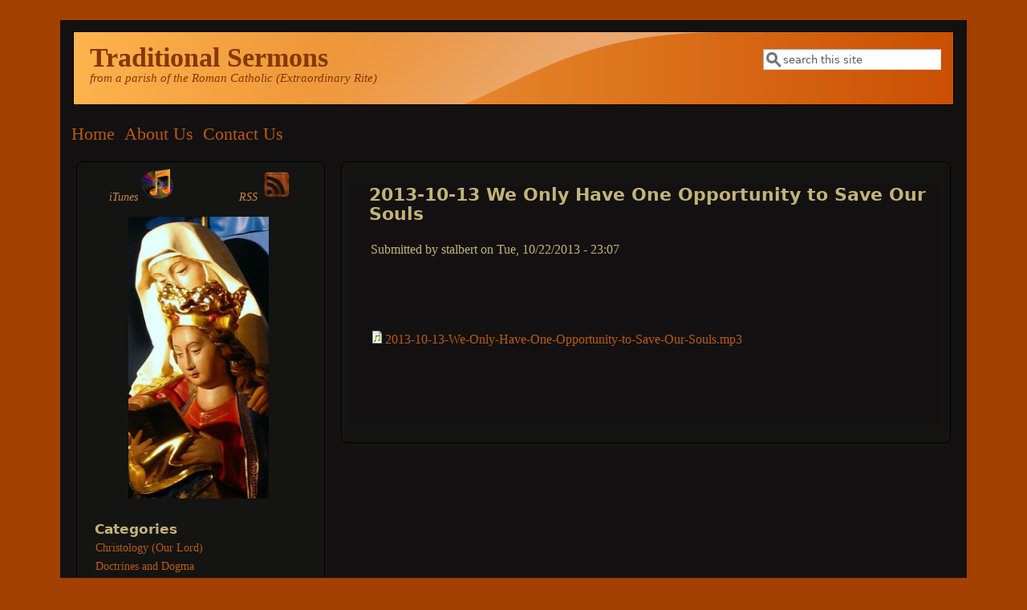

--- FILE ---
content_type: text/html; charset=utf-8
request_url: https://traditionalsermons.com/content/2013-10-13-we-only-have-one-opportunity-save-our-souls
body_size: 3319
content:
<!DOCTYPE html PUBLIC "-//W3C//DTD XHTML 1.0 Strict//EN"
  "http://www.w3.org/TR/xhtml1/DTD/xhtml1-strict.dtd">
  <html xmlns="http://www.w3.org/1999/xhtml" lang="en" xml:lang="en">
    <head>
<meta http-equiv="Content-Type" content="text/html; charset=utf-8" />
      <meta http-equiv="Content-Type" content="text/html; charset=utf-8" />
<link rel="shortcut icon" href="/sites/default/files/sky_favicon.ico" type="image/x-icon" />
      <title>2013-10-13 We Only Have One Opportunity to Save Our Souls | Traditional Sermons</title>
      <link type="text/css" rel="stylesheet" media="all" href="/sites/default/files/css/css_1378f65a011891cb9059fcf9bfc57682.css" />
      
<!--[if lt IE 7.0]><link rel="stylesheet" href="/sites/all/themes/sky/css/ie-6.css" type="text/css" media="all" charset="utf-8" /><![endif]-->
<!--[if IE 7.0]><link rel="stylesheet" href="/sites/all/themes/sky/css/ie-7.css" type="text/css" media="all" charset="utf-8" /><![endif]-->

<link type="text/css" rel="stylesheet" media="all" href="/sites/default/files/ncustom.css" />
      <script type="text/javascript" src="/sites/default/files/js/js_0b1e5e32f71eaeb24c5ce78134c0cd1e.js"></script>
<script type="text/javascript">
<!--//--><![CDATA[//><!--
jQuery.extend(Drupal.settings, { "basePath": "/" });
//--><!]]>
</script>
<style>
.tagadelic {
padding-left:13px;
font-size:12pt;
}
.tagadelic:after { 
content:"\A"; white-space:pre;
}
</style>
    </head>
    <body>
  
  <div style="background-color:#131111">


  <!-- %%header and menu section -->
  <table width="100%" border="0" style="background-color:#A34000" cellspacing="0" cellpadding="0"><tr>
	<td style="background-color:#131111" valign="top">
	<div style="border: 10px solid #131111">
      		<div id="header" style="height: 90px;border-width: 1px;">
			<div id="header-watermark" style="background-image: url(/sites/all/themes/sky/images/pat-1.png);">
    			<div class="section clearfix">

      
              		<div id="name-and-slogan" style="padding-left: 20px; padding-top: 15px;">
                                    <div id="site-name"><strong>
                			<a href="/" title="Home" rel="home" style="color:#853800"><span>Traditional Sermons</span></a>
              				</strong></div>
                      
                      			<div id="site-slogan" style="color:#853800">from a parish of the Roman Catholic (Extraordinary Rite)</div>
                  	</div> <!-- /#name-and-slogan -->
      
              		<div id="header-searchbox" style="float: right;overflow: hidden;padding-right: 15px; padding-top: 20px;">
      			<form action="/" method="post" id="search-block-form" accept-charset="UTF-8"><div><div class="container-inline">
    			<div class="form-item form-type-textfield form-item-search-block-form">
 			<input onblur="if (this.value == '') { this.value = 'search this site'; }" onfocus="if (this.value == 'search this site') { this.value = ''; }" type="text" id="edit-search-block-form--2" name="search_block_form" value="search this site" size="24" maxlength="128" class="form-text">
			</div>
			<div class="form-actions form-wrapper" id="edit-actions"></div><input type="hidden" name="form_build_id" value="form-apRN7PFrBKzOwHJra1Pe5uv_cUJaj-Jnv7QfM473b_Q">
			<input type="hidden" name="form_id" value="search_block_form">
			</div>
			</div></form>        </div>
      
      			<div class="clearfix cfie"></div>
      
    			</div> <!-- /.section -->
    			</div>
		</div>
    	</div>
    	      	<div id="navigation"><del class="wrap-left"><ul><li class="leaf first"><a href="/" title="">Home</a></li>
<li class="leaf"><a href="/mission" title="Mission of traditionalsermons.com">About Us</a></li>
<li class="leaf last"><a href="/contact_us" title="Contact Us">Contact Us</a></li>
</ul></del></div>
    		</td>
  </tr></table>



  <!-- %%content section -->
  <table width="100%" border="0" style="background-color:#131111;border-bottom:20px solid #131111;" cellspacing="0" cellpadding="0"><tr>
	<!-- %%left column section -->
      	        <td width="310" style="background-color:#131111;padding:0 20px 20px 20px" valign="top">
			
        	<div class="rounded-region">
			<table style="">
			<tr>
			<td>
				<div align="right"><text style="font-family:verdana;color:#CD853F;"><i>iTunes</i></text><a href="itpc://feeds.feedburner.com/TraditionalSermons" title="Add Traditional Sermons to iTunes" target="_blank">
<img src="/sites/default/files/images/itunes_icon.png" alt="iTunes logo" class="imgp_img" width="40" height="40"></a></div>
			</td>
			<td>
				<td><img src="/sites/default/files/images/transparent_spacer.gif" alt="spacer" class="imgp_img" width="20" height="20"></td>
			</td>
			<td>
				<td><div align="left"><text style="font-family:verdana;color:#CD853F;"><i>RSS</i></text><a href="/rss.xml" target="_blank">
<img src="/sites/default/files/images/RSS.png" alt="RSS icon" class="imgp_img" width="40" height="40"></a></div></td>
			</td>
			</tr>
			</table>

		<div style="width: 288px;">

		<div id="block-block-2" style="padding:5px 10px 10px 5px;margin:0 0 10px 0">
		<div class="content">
    			<div class="imgp_title"></div><div align="center"><img src="/sites/default/files/images/saints.jpg" alt="Saints" class="imgp_img" width="175" height="351"></div><div class="imgp_desc"></div>
  		</div>
		</div>

		</div>

          	<div style="margin:0">
            	<div id="block-tagadelic-1" class="block block-tagadelic block-odd region-odd clearfix ">
      <h3 class="title">Categories</h3>
    <div class="content">
    <a href="/taxonomy/term/6" class="tagadelic level1" rel="tag">Christology (Our Lord)</a> 
<a href="/taxonomy/term/4" class="tagadelic level1" rel="tag">Doctrines and Dogma</a> 
<a href="/taxonomy/term/11" class="tagadelic level1" rel="tag">End Times</a> 
<a href="/taxonomy/term/2" class="tagadelic level1" rel="tag">Grace and Holiness</a> 
<a href="/taxonomy/term/7" class="tagadelic level1" rel="tag">Mariology (Our Lady)</a> 
<a href="/taxonomy/term/12" class="tagadelic level1" rel="tag">Marriage and Family</a> 
<a href="/taxonomy/term/3" class="tagadelic level1" rel="tag">Prayer</a> 
<a href="/taxonomy/term/1" class="tagadelic level1" rel="tag">Sacraments</a> 
<a href="/taxonomy/term/5" class="tagadelic level1" rel="tag">Saints</a> 
<a href="/taxonomy/term/10" class="tagadelic level1" rel="tag">Special Feast Days</a> 
<a href="/taxonomy/term/8" class="tagadelic level1" rel="tag">Ten Commandments</a> 
<a href="/category/sermon-tags/mass" class="tagadelic level1" rel="tag">The Mass</a> 
<div class='more-link'><a href="/tagadelic/chunk/1">more tags</a></div>  </div>
</div>
<!-- /block.tpl.php -->          	</div>
        	</div>
        </td>
      	

	<!-- %%middle column section -->
	<td valign="top" class="rounded-region" style="padding:28px 12px 22px 12px;margin:0 20px 0 0;">
  	<div id="page-wrapper">

    	<div id="container" class="layout-region" style="padding:0px 10px 10px 10px;margin:0px 0px 0px 0px;">
      	<div id="main" style="padding:0px;margin:0px">
        <div class="main-inner" style="padding:0px;margin:0px">
          
                                                    <h1 class="title">2013-10-13 We Only Have One Opportunity to Save Our Souls</h1>
                                        <div id="content" class="clearfix">
            <div id="node-204" class="node clearfix node-sermon node-full published promoted not-sticky without-photo ">
    <div class="meta">
                                      <p>Submitted by stalbert on Tue, 10/22/2013 - 23:07</p>
                    <div class="terms">
          <span class="icon">&nbsp;</span>
          <ul><li class="taxonomy_term_2 first last"><a href="/taxonomy/term/2" rel="tag" title="">Grace and Holiness</a></li>
</ul>        </div>
          </div>
  <div class="content clearfix">
    <div class="field field-type-filefield field-field-sermon-audio">
<br />
<embed type="application/x-shockwave-flash" wmode="transparent" src="http://www.google.com/reader/ui/3523697345-audio-player.swf?audioUrl=/sites/default/files/2013-10-13-We-Only-Have-One-Opportunity-to-Save-Our-Souls.mp3&autoPlay=true" height="27" width="320"></embed>
<br />
  <div class="field-items">
      <div class="field-item"><div class="filefield-file"><img class="filefield-icon field-icon-audio-mpeg"  alt="audio/mpeg icon" src="https://traditionalsermons.com/sites/all/modules/filefield/icons/audio-x-generic.png" /><a href="https://traditionalsermons.com/sites/default/files/2013-10-13-We-Only-Have-One-Opportunity-to-Save-Our-Souls.mp3" type="audio/mpeg; length=12760297">2013-10-13-We-Only-Have-One-Opportunity-to-Save-Our-Souls.mp3</a></div></div>
  </div>
</div>
  </div>
  </div>          </div>
          <!-- END CONTENT -->
                                <div id="content-bottom"><div id="block-search-0" class="block block-search block-odd region-odd clearfix ">
      <h3 class="title">Search</h3>
    <div class="content">
    <form action="/content/2013-10-13-we-only-have-one-opportunity-save-our-souls"  accept-charset="UTF-8" method="post" id="search-block-form">
<div><div class="container-inline">
  <div class="form-item form-item-textfield" id="edit-search-block-form-1-wrapper">
 <input type="text" maxlength="128" name="search_block_form" id="edit-search-block-form-1" size="15" value="" onblur="if (this.value == &#039;&#039;) {this.value = &#039;&#039;;} this.style.color = &#039;#888888&#039;;" onfocus="if (this.value == &#039;&#039;) {this.value = &#039;&#039;;} this.style.color = &#039;#000000&#039;;" class="form-text" />
</div>
<input type="hidden" name="form_build_id" id="form-67438af78d15fb1a4fa9077524c4377b" value="form-67438af78d15fb1a4fa9077524c4377b"  />
<input type="hidden" name="form_id" id="edit-search-block-form" value="search_block_form"  />
</div>

</div></form>
  </div>
</div>
<!-- /block.tpl.php --></div>
                  </div>
        <!-- END MAIN INNER -->
      	</div>
      	<!-- END MAIN -->
    	</div>
    	<!-- END CONTAINER -->
    	<div class="push">&nbsp;</div>
  	</div>
  	<!-- END WRAPPER -->
  	</td>

	<!-- %%right column section -->
	


      	
</tr></table>


</div>


  <div id="footer" class="layout-region">
    <div id="footer-inner">
                </div>
  </div>
    </body>
</html>


--- FILE ---
content_type: text/css
request_url: https://traditionalsermons.com/sites/default/files/css/css_1378f65a011891cb9059fcf9bfc57682.css
body_size: 7358
content:

.node-unpublished{background-color:#fff4f4;}.preview .node{background-color:#ffffea;}#node-admin-filter ul{list-style-type:none;padding:0;margin:0;width:100%;}#node-admin-buttons{float:left;margin-left:0.5em;clear:right;}td.revision-current{background:#ffc;}.node-form .form-text{display:block;width:95%;}.node-form .container-inline .form-text{display:inline;width:auto;}.node-form .standard{clear:both;}.node-form textarea{display:block;width:95%;}.node-form .attachments fieldset{float:none;display:block;}.terms-inline{display:inline;}


fieldset{margin-bottom:1em;padding:.5em;}form{margin:0;padding:0;}hr{height:1px;border:1px solid gray;}img{border:0;}table{border-collapse:collapse;}th{text-align:left;padding-right:1em;border-bottom:3px solid #ccc;}.clear-block:after{content:".";display:block;height:0;clear:both;visibility:hidden;}.clear-block{display:inline-block;}/*_\*/
* html .clear-block{height:1%;}.clear-block{display:block;}/* End hide from IE-mac */



body.drag{cursor:move;}th.active img{display:inline;}tr.even,tr.odd{background-color:#eee;border-bottom:1px solid #ccc;padding:0.1em 0.6em;}tr.drag{background-color:#fffff0;}tr.drag-previous{background-color:#ffd;}td.active{background-color:#ddd;}td.checkbox,th.checkbox{text-align:center;}tbody{border-top:1px solid #ccc;}tbody th{border-bottom:1px solid #ccc;}thead th{text-align:left;padding-right:1em;border-bottom:3px solid #ccc;}.breadcrumb{padding-bottom:.5em}div.indentation{width:20px;height:1.7em;margin:-0.4em 0.2em -0.4em -0.4em;padding:0.42em 0 0.42em 0.6em;float:left;}div.tree-child{background:url(/misc/tree.png) no-repeat 11px center;}div.tree-child-last{background:url(/misc/tree-bottom.png) no-repeat 11px center;}div.tree-child-horizontal{background:url(/misc/tree.png) no-repeat -11px center;}.error{color:#e55;}div.error{border:1px solid #d77;}div.error,tr.error{background:#fcc;color:#200;padding:2px;}.warning{color:#e09010;}div.warning{border:1px solid #f0c020;}div.warning,tr.warning{background:#ffd;color:#220;padding:2px;}.ok{color:#008000;}div.ok{border:1px solid #00aa00;}div.ok,tr.ok{background:#dfd;color:#020;padding:2px;}.item-list .icon{color:#555;float:right;padding-left:0.25em;clear:right;}.item-list .title{font-weight:bold;}.item-list ul{margin:0 0 0.75em 0;padding:0;}.item-list ul li{margin:0 0 0.25em 1.5em;padding:0;list-style:disc;}ol.task-list li.active{font-weight:bold;}.form-item{margin-top:1em;margin-bottom:1em;}tr.odd .form-item,tr.even .form-item{margin-top:0;margin-bottom:0;white-space:nowrap;}tr.merge-down,tr.merge-down td,tr.merge-down th{border-bottom-width:0 !important;}tr.merge-up,tr.merge-up td,tr.merge-up th{border-top-width:0 !important;}.form-item input.error,.form-item textarea.error,.form-item select.error{border:2px solid red;}.form-item .description{font-size:0.85em;}.form-item label{display:block;font-weight:bold;}.form-item label.option{display:inline;font-weight:normal;}.form-checkboxes,.form-radios{margin:1em 0;}.form-checkboxes .form-item,.form-radios .form-item{margin-top:0.4em;margin-bottom:0.4em;}.marker,.form-required{color:#f00;}.more-link{text-align:right;}.more-help-link{font-size:0.85em;text-align:right;}.nowrap{white-space:nowrap;}.item-list .pager{clear:both;text-align:center;}.item-list .pager li{background-image:none;display:inline;list-style-type:none;padding:0.5em;}.pager-current{font-weight:bold;}.tips{margin-top:0;margin-bottom:0;padding-top:0;padding-bottom:0;font-size:0.9em;}dl.multiselect dd.b,dl.multiselect dd.b .form-item,dl.multiselect dd.b select{font-family:inherit;font-size:inherit;width:14em;}dl.multiselect dd.a,dl.multiselect dd.a .form-item{width:10em;}dl.multiselect dt,dl.multiselect dd{float:left;line-height:1.75em;padding:0;margin:0 1em 0 0;}dl.multiselect .form-item{height:1.75em;margin:0;}.container-inline div,.container-inline label{display:inline;}ul.primary{border-collapse:collapse;padding:0 0 0 1em;white-space:nowrap;list-style:none;margin:5px;height:auto;line-height:normal;border-bottom:1px solid #bbb;}ul.primary li{display:inline;}ul.primary li a{background-color:#ddd;border-color:#bbb;border-width:1px;border-style:solid solid none solid;height:auto;margin-right:0.5em;padding:0 1em;text-decoration:none;}ul.primary li.active a{background-color:#fff;border:1px solid #bbb;border-bottom:#fff 1px solid;}ul.primary li a:hover{background-color:#eee;border-color:#ccc;border-bottom-color:#eee;}ul.secondary{border-bottom:1px solid #bbb;padding:0.5em 1em;margin:5px;}ul.secondary li{display:inline;padding:0 1em;border-right:1px solid #ccc;}ul.secondary a{padding:0;text-decoration:none;}ul.secondary a.active{border-bottom:4px solid #999;}#autocomplete{position:absolute;border:1px solid;overflow:hidden;z-index:100;}#autocomplete ul{margin:0;padding:0;list-style:none;}#autocomplete li{background:#fff;color:#000;white-space:pre;cursor:default;}#autocomplete li.selected{background:#0072b9;color:#fff;}html.js input.form-autocomplete{background-image:url(/misc/throbber.gif);background-repeat:no-repeat;background-position:100% 2px;}html.js input.throbbing{background-position:100% -18px;}html.js fieldset.collapsed{border-bottom-width:0;border-left-width:0;border-right-width:0;margin-bottom:0;height:1em;}html.js fieldset.collapsed *{display:none;}html.js fieldset.collapsed legend{display:block;}html.js fieldset.collapsible legend a{padding-left:15px;background:url(/misc/menu-expanded.png) 5px 75% no-repeat;}html.js fieldset.collapsed legend a{background-image:url(/misc/menu-collapsed.png);background-position:5px 50%;}* html.js fieldset.collapsed legend,* html.js fieldset.collapsed legend *,* html.js fieldset.collapsed table *{display:inline;}html.js fieldset.collapsible{position:relative;}html.js fieldset.collapsible legend a{display:block;}html.js fieldset.collapsible .fieldset-wrapper{overflow:auto;}.resizable-textarea{width:95%;}.resizable-textarea .grippie{height:9px;overflow:hidden;background:#eee url(/misc/grippie.png) no-repeat center 2px;border:1px solid #ddd;border-top-width:0;cursor:s-resize;}html.js .resizable-textarea textarea{margin-bottom:0;width:100%;display:block;}.draggable a.tabledrag-handle{cursor:move;float:left;height:1.7em;margin:-0.4em 0 -0.4em -0.5em;padding:0.42em 1.5em 0.42em 0.5em;text-decoration:none;}a.tabledrag-handle:hover{text-decoration:none;}a.tabledrag-handle .handle{margin-top:4px;height:13px;width:13px;background:url(/misc/draggable.png) no-repeat 0 0;}a.tabledrag-handle-hover .handle{background-position:0 -20px;}.joined + .grippie{height:5px;background-position:center 1px;margin-bottom:-2px;}.teaser-checkbox{padding-top:1px;}div.teaser-button-wrapper{float:right;padding-right:5%;margin:0;}.teaser-checkbox div.form-item{float:right;margin:0 5% 0 0;padding:0;}textarea.teaser{display:none;}html.js .no-js{display:none;}.progress{font-weight:bold;}.progress .bar{background:#fff url(/misc/progress.gif);border:1px solid #00375a;height:1.5em;margin:0 0.2em;}.progress .filled{background:#0072b9;height:1em;border-bottom:0.5em solid #004a73;width:0%;}.progress .percentage{float:right;}.progress-disabled{float:left;}.ahah-progress{float:left;}.ahah-progress .throbber{width:15px;height:15px;margin:2px;background:transparent url(/misc/throbber.gif) no-repeat 0px -18px;float:left;}tr .ahah-progress .throbber{margin:0 2px;}.ahah-progress-bar{width:16em;}#first-time strong{display:block;padding:1.5em 0 .5em;}tr.selected td{background:#ffc;}table.sticky-header{margin-top:0;background:#fff;}#clean-url.install{display:none;}html.js .js-hide{display:none;}#system-modules div.incompatible{font-weight:bold;}#system-themes-form div.incompatible{font-weight:bold;}span.password-strength{visibility:hidden;}input.password-field{margin-right:10px;}div.password-description{padding:0 2px;margin:4px 0 0 0;font-size:0.85em;max-width:500px;}div.password-description ul{margin-bottom:0;}.password-parent{margin:0 0 0 0;}input.password-confirm{margin-right:10px;}.confirm-parent{margin:5px 0 0 0;}span.password-confirm{visibility:hidden;}span.password-confirm span{font-weight:normal;}

#permissions td.module{font-weight:bold;}#permissions td.permission{padding-left:1.5em;}#access-rules .access-type,#access-rules .rule-type{margin-right:1em;float:left;}#access-rules .access-type .form-item,#access-rules .rule-type .form-item{margin-top:0;}#access-rules .mask{clear:both;}#user-login-form{text-align:center;}#user-admin-filter ul{list-style-type:none;padding:0;margin:0;width:100%;}#user-admin-buttons{float:left;margin-left:0.5em;clear:right;}#user-admin-settings fieldset .description{font-size:0.85em;padding-bottom:.5em;}.profile{clear:both;margin:1em 0;}.profile .picture{float:right;margin:0 1em 1em 0;}.profile h3{border-bottom:1px solid #ccc;}.profile dl{margin:0 0 1.5em 0;}.profile dt{margin:0 0 0.2em 0;font-weight:bold;}.profile dd{margin:0 0 1em 0;}



.field .field-label,.field .field-label-inline,.field .field-label-inline-first{font-weight:bold;}.field .field-label-inline,.field .field-label-inline-first{display:inline;}.field .field-label-inline{visibility:hidden;}.node-form .content-multiple-table td.content-multiple-drag{width:30px;padding-right:0;}.node-form .content-multiple-table td.content-multiple-drag a.tabledrag-handle{padding-right:.5em;}.node-form .content-add-more .form-submit{margin:0;}.node-form .number{display:inline;width:auto;}.node-form .text{width:auto;}.form-item #autocomplete .reference-autocomplete{white-space:normal;}.form-item #autocomplete .reference-autocomplete label{display:inline;font-weight:normal;}#content-field-overview-form .advanced-help-link,#content-display-overview-form .advanced-help-link{margin:4px 4px 0 0;}#content-field-overview-form .label-group,#content-display-overview-form .label-group,#content-copy-export-form .label-group{font-weight:bold;}table#content-field-overview .label-add-new-field,table#content-field-overview .label-add-existing-field,table#content-field-overview .label-add-new-group{float:left;}table#content-field-overview tr.content-add-new .tabledrag-changed{display:none;}table#content-field-overview tr.content-add-new .description{margin-bottom:0;}table#content-field-overview .content-new{font-weight:bold;padding-bottom:.5em;}.advanced-help-topic h3,.advanced-help-topic h4,.advanced-help-topic h5,.advanced-help-topic h6{margin:1em 0 .5em 0;}.advanced-help-topic dd{margin-bottom:.5em;}.advanced-help-topic span.code{background-color:#EDF1F3;font-family:"Bitstream Vera Sans Mono",Monaco,"Lucida Console",monospace;font-size:0.9em;padding:1px;}.advanced-help-topic .content-border{border:1px solid #AAA}

.container-inline-date{width:auto;clear:both;display:inline-block;vertical-align:top;margin-right:0.5em;}.container-inline-date .form-item{float:none;padding:0;margin:0;}.container-inline-date .form-item .form-item{float:left;}.container-inline-date .form-item,.container-inline-date .form-item input{width:auto;}.container-inline-date .description{clear:both;}.container-inline-date .form-item input,.container-inline-date .form-item select,.container-inline-date .form-item option{margin-right:5px;}.container-inline-date .date-spacer{margin-left:-5px;}.views-right-60 .container-inline-date div{padding:0;margin:0;}.container-inline-date .date-timezone .form-item{float:none;width:auto;clear:both;}#calendar_div,#calendar_div td,#calendar_div th{margin:0;padding:0;}#calendar_div,.calendar_control,.calendar_links,.calendar_header,.calendar{width:185px;border-collapse:separate;margin:0;}.calendar td{padding:0;}span.date-display-single{}span.date-display-start{}span.date-display-end{}span.date-display-separator{}.date-repeat-input{float:left;width:auto;margin-right:5px;}.date-repeat-input select{min-width:7em;}.date-repeat fieldset{clear:both;float:none;}.date-views-filter-wrapper{min-width:250px;}.date-views-filter input{float:left !important;margin-right:2px !important;padding:0 !important;width:12em;min-width:12em;}.date-nav{width:100%;}.date-nav div.date-prev{text-align:left;width:24%;float:left;}.date-nav div.date-next{text-align:right;width:24%;float:right;}.date-nav div.date-heading{text-align:center;width:50%;float:left;}.date-nav div.date-heading h3{margin:0;padding:0;}.date-clear{float:none;clear:both;display:block;}.date-clear-block{float:none;width:auto;clear:both;}.date-clear-block:after{content:" ";display:block;height:0;clear:both;visibility:hidden;}.date-clear-block{display:inline-block;}/*_\*/
 * html .date-clear-block{height:1%;}.date-clear-block{display:block;}/* End hide from IE-mac */

.date-container .date-format-delete{margin-top:1.8em;margin-left:1.5em;float:left;}.date-container .date-format-name{float:left;}.date-container .date-format-type{float:left;padding-left:10px;}.date-container .select-container{clear:left;float:left;}div.date-calendar-day{line-height:1;width:40px;float:left;margin:6px 10px 0 0;background:#F3F3F3;border-top:1px solid #eee;border-left:1px solid #eee;border-right:1px solid #bbb;border-bottom:1px solid #bbb;color:#999;text-align:center;font-family:Georgia,Arial,Verdana,sans;}div.date-calendar-day span{display:block;text-align:center;}div.date-calendar-day span.month{font-size:.9em;background-color:#B5BEBE;color:white;padding:2px;text-transform:uppercase;}div.date-calendar-day span.day{font-weight:bold;font-size:2em;}div.date-calendar-day span.year{font-size:.9em;padding:2px;}



.filefield-icon{margin:0 2px 0 0;}.filefield-element{margin:1em 0;white-space:normal;}.filefield-element .widget-preview{float:left;padding:0 10px 0 0;margin:0 10px 0 0;border-width:0 1px 0 0;border-style:solid;border-color:#CCC;max-width:30%;}.filefield-element .widget-edit{float:left;max-width:70%;}.filefield-element .filefield-preview{width:16em;overflow:hidden;}.filefield-element .widget-edit .form-item{margin:0 0 1em 0;}.filefield-element input.form-submit,.filefield-element input.form-file{margin:0;}.filefield-element input.progress-disabled{float:none;display:inline;}.filefield-element div.ahah-progress,.filefield-element div.throbber{display:inline;float:none;padding:1px 13px 2px 3px;}.filefield-element div.ahah-progress-bar{display:none;margin-top:4px;width:28em;padding:0;}.filefield-element div.ahah-progress-bar div.bar{margin:0;}



.wrapper.tagadelic{text-align:justify;margin-right:1em;}.tagadelic.level1{font-size:1em;}.tagadelic.level2{font-size:1.2em;}.tagadelic.level3{font-size:1.4em;}.tagadelic.level4{font-size:1.6em;}.tagadelic.level5{font-size:1.8em;}.tagadelic.level6{font-size:2em;}.tagadelic.level7{font-size:2.2em;}.tagadelic.level8{font-size:2.4em;}.tagadelic.level9{font-size:2.6em;}.tagadelic.level10{font-size:2.8em;}


div.fieldgroup{margin:.5em 0 1em 0;}div.fieldgroup .content{padding-left:1em;}
.views-exposed-form .views-exposed-widget{float:left;padding:.5em 1em 0 0;}.views-exposed-form .views-exposed-widget .form-submit{margin-top:1.6em;}.views-exposed-form .form-item,.views-exposed-form .form-submit{margin-top:0;margin-bottom:0;}.views-exposed-form label{font-weight:bold;}.views-exposed-widgets{margin-bottom:.5em;}.views-align-left{text-align:left;}.views-align-right{text-align:right;}.views-align-center{text-align:center;}html.js a.views-throbbing,html.js span.views-throbbing{background:url(/sites/all/modules/views/images/status-active.gif) no-repeat right center;padding-right:18px;}div.view div.views-admin-links{font-size:xx-small;margin-right:1em;margin-top:1em;}.block div.view div.views-admin-links{margin-top:0;}div.view div.views-admin-links ul{margin:0;padding:0;}div.view div.views-admin-links li{margin:0;padding:0 0 2px 0;z-index:201;}div.view div.views-admin-links li a{padding:0;margin:0;color:#ccc;}div.view div.views-admin-links li a:before{content:"[";}div.view div.views-admin-links li a:after{content:"]";}div.view div.views-admin-links-hover a,div.view div.views-admin-links:hover a{color:#000;}div.view div.views-admin-links-hover,div.view div.views-admin-links:hover{background:transparent;}div.view div.views-hide{display:none;}div.view div.views-hide-hover,div.view:hover div.views-hide{display:block;position:absolute;z-index:200;}div.view:hover div.views-hide{margin-top:-1.5em;}.views-view-grid tbody{border-top:none;}



html,body,applet,object,iframe,h1,h2,h3,h4,h5,h6,p,blockquote,pre,a,abbr,acronym,address,big,cite,code,del,dfn,em,font,ins,kbd,q,s,samp,small,strike,strong,sub,sup,tt,var,b,u,i,center,dl,dt,dd,ol,ul,li,fieldset,form,label,legend,table,caption,tbody,tfoot,thead,tr,th,td{margin:0;padding:0;border:0;outline:0;vertical-align:baseline;background:transparent;}html,body{height:100%;}blockquote,q{quotes:none;}:focus{outline:0;}ins{text-decoration:none;}del{text-decoration:line-through;}table{border-collapse:collapse;border-spacing:0;}#wrapper{height:auto !important;min-height:100%;width:960px;margin:0;}#footer{clear:both;width:960px;margin:0 auto;min-height:2em;padding-bottom:2em;}#sidebar-left,#sidebar-right{overflow:hidden;}.push{clear:both;height:4em;}.main-inner{padding:1em 2em;}.sidebar .inner{padding:0;}.both #sidebar-left{width:20%;float:left;}.both #main{width:60%;float:left;}.both #sidebar-right{width:20%;float:right;}.left #sidebar-left{width:25%;float:left;}.left #main{width:75%;float:left;}.right #main{width:75%;float:left;}.right #sidebar-right{width:25%;float:right;}.no-sidebar #main{width:95%;margin:0 auto;}.container{zoom:1;}#content-top,#content-bottom{margin:25px 0;}#main{overflow:hidden;}.clearfix:after,.clear-block:after,.layout-region:after{visibility:hidden;display:block;font-size:0;content:" ";clear:both;height:0;}.clearfix,.clear-block,.layout-region{display:inline-block;}/*_\*/
* html .clearfix,* html .clear-block,* html .layout-region{height:1%;zoom:1;}.clearfix,.clear-block,.layout-region{display:block;}/* close commented backslash hack */


*{margin:0;padding:0;}body{font-family:Georgia,'Palatino Linotype','Book Antiqua','URW Palladio L',Baskerville,serif;line-height:1.5em;font-size:87.5%;}ul{margin:0;padding:0;list-style-type:disc;margin-left:10px;}ol{margin:0;padding:0;margin-left:10px;}a{text-decoration:none;}a:hover,a:active,a:focus{text-decoration:underline;}em{font-style:italic;}p,li,dl,dt{margin:6px 0;line-height:1.5em;}dd{margin-left:2.5em;}table{width:100%;margin:4px 0px;}h1{font-size:1.4em;}h2{font-size:1.3em;}h3{font-size:1.2em;}h4{font-size:1.15em;}h5{font-size:1em;}fieldset{border-width:0px;border-style:solid;}#site-name,#site-slogan{font-family:Georgia,'Palatino Linotype','Book Antiqua','URW Palladio L',Baskerville,serif;}.spacer{display:block;margin-top:10px;}#header{padding:0px;display:block;border-style:solid;border-width:0px;overflow:hidden;}#header-watermark{margin:0;padding:0;height:200px;background-image:none;background-repeat:no-repeat;background-position:top center;}div#logo{float:left;}#name-and-slogan{float:left;}#site-name a,#header h1 a,#header h1 a:link,#header h1 a:visited{font-weight:800;text-decoration:none;line-height:1em;font-size:34px;}#site-slogan{font-weight:normal;font-style:italic;margin-bottom:5px;font-size:15px;line-height:1em;}#footer-wrapper{text-align:center;clear:both;display:block;margin:0px;padding:10px;font-size:0.9em;font-weight:normal;}#footer-wrapper .column-block{border-style:solid;border-width:0px;}#footer-wrapper .column-block h2{font-size:1.5em;}#footer .block{margin:5px 0px;}#submenubar,#menubar{padding:0px;margin:0px;border-bottom-style:solid;border-bottom-width:0px;padding:4px 0px;}#submenubar ul,#menubar ul{padding:0px;margin:0px;}#navigation{margin:0px;padding:4px 0px 4px 4px;border-bottom-style:solid;border-bottom-width:0px;overflow:hidden;font-size:18pt;}#navigation ul{margin:0px;padding:0px;list-style:none;}#navigation ul li{margin:0px;padding:0px;margin-right:0px;padding:2px 4px 2px 0px;border-right-style:solid;border-right-width:0px;}#navigation ul li.active{}#navigation ul li a{padding:2px 4px;font-weight:normal;font-size:0.9em;}#navigation ul li a:hover{}#navigation #main-menu{margin:0;padding:0px;float:left;}#navigation #secondary-menu{margin:0;padding:0px;float:right;}.banner p{padding:0px;margin:0px;}#banner-top,#banner-bottom{padding:0px;border:none;width:100%;}#highlighted .block{margin-bottom:10px;}.column-block{font-size:0.9em;margin:0px;border-style:solid;border-width:0px;}.column-block h2{font-size:1.25em;line-height:1em;padding:2px 0px;margin:0px 0px 3px 0px;border-bottom-style:solid;border-bottom-width:0px;}.sidebar *{padding:0;margin:0;line-height:1.6em;}.sidebar .block{padding:0;font-size:0.9em;margin-bottom:10px;border-style:solid;border-width:0px;}.column-block h2,.sidebar h2{background:transparent;line-height:1em;border-bottom-style:solid;border-bottom-width:0px;margin:4px 0px 2px 0px;padding:2px 0px;font-size:1.25em;}.column-block .content,.sidebar .block .content{padding:5px 2px;}.column-block table tr th,.sidebar .block table tr th{border-style:solid;border-width:0px;padding:0px 4px;background:none;border-bottom-width:3px;}.column-block table tr td,.sidebar .block table tr td{padding:2px 4px;border-style:solid;border-width:0px;border-bottom-width:0px;background:none;}.sidebar .block ul{margin:0px;padding:0px;}.sidebar .block ul.links{margin-top:10px;text-align:right;}.sidebar .block ul.links li{display:inline;margin-left:15px;}.sidebar .block .menu{padding-left:10px;padding-bottom:5px;}#breadcrumb{font-size:1em;font-style:italic;padding-left:5px;}#breadcrumb a{font-size:1em;font-style:italic;}#page-title{padding:4px 8px;font-size:1.3em;margin-bottom:10px;}#content .block h2{padding:0;font-size:1.25em;}.action-links{padding-left:10px;}div.item-list .pager{border:none;padding:0px;}div.item-list ul.pager{margin:10px 0px;margin-top:10px;padding:1px 0px;overflow:hidden;list-style-type:none;}div.item-list ul.pager li{display:inline;margin:0px;padding:0px;line-height:1em;padding:2px 0px;}div.item-list ul.pager li.pager-current{padding:2px 8px;}div.item-list ul.pager li a{margin:0px;padding:2px 8px;}div.tabs .secondary,div.tabs .primary{border:none;padding:0px;margin:8px 0px;margin:8px 0px 0px 0px;list-style-type:none;}ul.secondary li,ul.primary li{padding:2px 0px;margin:0px;line-height:1em;}ul.secondary li a,ul.primary li a{margin:0px;padding:2px 8px;background:transparent;}div.tabs .secondary,div.tabs .primary{margin-bottom:10px;}div.tabs .secondary li a,div.tabs .primary li a{border-width:0px;}div.tabs .secondary li a.active,div.tabs .primary li a.active{background:url(/sites/all/themes/images/dark.png) repeat top left;}div.tabs ul.secondary li a{font-size:0.85em;margin:0px;}div.tabs ul.secondary li{border-style:solid;border-width:0px;padding:0px;margin-bottom:2px;}.node{margin:0;padding:15px 12px 10px 14px;margin-bottom:10px;border-style:solid;border-width:0px;}.node-sticky{border-width:0px;}#content .node h2{padding:0px;background:transparent;border-bottom-style:solid;border-bottom-width:1px;font-size:1.00em;}.node .submitted{font-size:0.75em;}.node ul,.node ol{padding-left:15px;}.node ul.links{padding:0px;font-size:0.75em;float:right;clear:both;}.node .user-picture{float:right;padding:0px 0px 10px 10px;background-color:inherit;}.comment{padding:8px 10px;margin-bottom:10px;border-style:solid;border-width:1px;}.comment-unpublished{background:url(/sites/all/themes/images/unpublished.png) repeat top right;}.comment-spam{background:url(/sites/all/themes/images/spam.png) repeat top right;}.comment h3{border-bottom-style:solid;border-bottom-width:1px;}#comments h2.title{margin-bottom:5px;font-size:1.3em;}.comment .submitted{font-size:0.75em;}.comment ul.links{padding:0px;font-size:0.75em;float:right;clear:both;}.comment .user-picture{float:right;padding:4px 0px 10px 10px;background-color:inherit;}.profile .user-picture{margin:0px;padding:5px;}.form-item-search-block-form .form-text:focus{}.form-item-search-block-form .form-text{height:24px;color:#555555;margin:0px;border:solid 1px #aaa;border-bottom-color:#ddd;border-right-color:#ddd;margin-top:1px;padding:0px 4px 0px 4px;padding-left:24px;display:hidden}#header .form-item-search-block-form{float:right;margin:0px;}#header-searchbox{float:right;overflow:hidden;}.pushbutton,button,.form-submit{margin:2px;padding:2px 10px;color:#555555;cursor:pointer;font-size:0.9em;border:solid 1px #888888;background:#fff;}.pushbutton:hover,button:hover,.form-submit:hover{color:#111111;border:solid 1px #666666;background:#fff url(/sites/all/themes/images/button-o.gif) repeat-x center;}#header-fontsizer{float:right;margin:0;margin-right:20px;padding:0px;border-width:0px;line-height:1.2em;}.decreaseFont{padding-right:22px;padding-bottom:25px;background:url(/sites/all/themes/images/fontsizer-1.png) no-repeat top left;margin-right:1px;}.resetFont{padding-right:21px;padding-bottom:25px;background:url(/sites/all/themes/images/fontsizer-2.png) no-repeat top left;}.increaseFont{padding-right:23px;padding-bottom:25px;background:url(/sites/all/themes/images/fontsizer-3.png) no-repeat top left;margin-left:1px;}.decreaseFont:hover{background:url(/sites/all/themes/images/fontsizer-1-o.png) no-repeat top left;}.resetFont:hover{background:url(/sites/all/themes/images/fontsizer-2-o.png) no-repeat top left;}.increaseFont:hover{background:url(/sites/all/themes/images/fontsizer-3-o.png) no-repeat top left;}#header-fontsizer a,#header-fontsizer a:visited,#header-fontsizer a:focus,#header-fontsizer a:active{border:none;outline:none;}table.views-view-grid tr td{padding:15px;}.filter-wrapper{border:none;margin-top:5px;padding:5px;font-size:0.9em;}.filter-wrapper ul li{margin-left:10px;}.field-type-taxonomy-term-reference{font-size:0.8em;overflow:hidden;margin-bottom:0.5em;}.field-type-taxonomy-term-reference .field-label{float:left;overflow:hidden;}.field-type-taxonomy-term-reference .field-items{overflow:hidden;}.field-type-taxonomy-term-reference .field-items .field-item{float:left;margin:0 0.6em;padding:0px;}.field-type-text-with-summary{clear:left;}table tr{border-style:solid;border-width:0px;}table tr td{padding:4px 6px;border-style:solid;border-width:0px;}table tr th{border-style:solid;padding:4px 6px;border-width:0px;border-right-width:1px;}table thead *{padding:2px 3px;border-bottom:none;border-width:0px;}table tbody{border-width:0px;}table.sticky-enabled tr td{padding:2px 3px;border-style:solid;border-width:0px;}tr.even td.active,tr.odd td.active{background-image:url(/sites/all/themes/images/dark.png);}tr.even,tr.odd{border-width:0px;}.field-label-inline .field-label{width:64px;}blockquote{padding:0px 10px;border-left-style:solid;border-left-width:5px;font-style:italic;}.sf-menu li a{font-size:0.9em;padding:2px 8px;border:none;border-right-style:solid;border-right-width:1px;font-weight:normal;}.sf-menu li.last a{border-right:none;}.sf-menu li.last ul li a,.sf-menu li ul li a,.sf-menu li ul li.last a{border-style:solid;border-width:1px;}.sf-menu li.menuparent a{padding:8px 19px 2px 8px;}.sf-menu li a.sfHover,.sf-menu li a:hover{}.sf-menu li:hover ul,.sf-menu li.sfHover ul{top:2.8em;}.sf-sub-indicator{background:url(/sites/all/themes/images/sf-arrows.png) no-repeat -10px -110px;}a > .sf-sub-indicator{top:1em;}.sf-menu ul{-khtml-border-radius:0px;-moz-border-radius:0px;-webkit-border-radius:0px;border-radius:0px;border-width:1px;border-style:solid;}ul.nice-menu{line-height:1em;margin:0px;padding:0px;}ul.nice-menu,ul.nice-menu ul,ul.nice-menu li{border:0;}ul.nice-menu li{line-height:1.2em;}ul.nice-menu li a{font-size:0.9em;padding:4px 8px;border:none;border-right-style:solid;border-right-width:1px;}ul.nice-menu li.last a{border-right:none;}ul.nice-menu li ul{margin:0;padding:0px;}ul.nice-menu li.last ul li a,ul.nice-menu li ul li a,ul.nice-menu li ul li.last a{border-style:solid;border-width:1px;border-width:0px;}ul.nice-menu li.menuparent a{background-image:url(/sites/all/themes/images/arrow-down.png);background-repeat:no-repeat;background-position:98%;}ul.nice-menu li a{}ul.nice-menu li{padding:0px;}ul.nice-menu li ul li.menuparent a:hover,ul.nice-menu li ul li.menuparent:hover,ul.nice-menu li ul li.menuparent{background-image:url(/sites/all/themes/images/arrow-right.png);background-repeat:no-repeat;background-position:95%;}ul.nice-menu li.menuparent ul{padding-top:-5px;}ul.nice-menu li.menuparent li a{background:none;}ul.nice-menu li.menuparent li{background:none;}ul.nice-menu li ul li.menuparent li a:hover{background:none;}.overlay #main,.overlay #content{width:auto;float:none;}.overlay #skip-link,.overlay .region-page-top,.overlay #header,.overlay #page-title,.overlay #featured,.overlay #sidebar-first,.overlay #sidebar-second,.overlay #footer-wrapper,.overlay #banner-top,.overlay #banner-bottom,.overlay #highlighted,.overlay #navigation{display:none;}.overlay #messages{width:auto;}.overlay #page-wrapper{width:100%;}.overlay #page{margin:0;padding:0px;}#overlay-content{margin:0;padding:0px;}#navigation del{text-decoration:none!important;}#navigation .wrap-center{display:table;margin:0 auto;}#navigation .wrap-left{float:left;}#navigation .wrap-right{float:right;}#navigation ul{line-height:2.75em;list-style:none;margin:0;padding:0;z-index:998;opacity:0.9999;border:none;position:relative;}html>body #navigation{opacity:1;}#navigation li{border-right:none;float:left;list-style:none;list-style-image:none;margin:0;padding:0;position:relative;z-index:999;}#navigation li.last{border-right:none;}#navigation a,#navigation a:visited{background:#131111;border:none;color:#BC5B16;display:block;font-size:2em;font-weight:bold;margin:0;text-decoration:none;}#navigation a:hover,#navigation a:visited:hover,#navigation .active-trail a.active:hover,#navigation .active-trail a:hover{background:#3B2508;color:#C4B378;text-shadow:none;}#navigation .expanded a{background:transparent url(/sites/all/themes/sky/images/icn-arrow-down-light.png) no-repeat 96% 51%;}#navigation .sfHover a,#navigation .sfHover a:hover{background:#3B2508;color:#C4B378;}#navigation .active-trail a,#navigation .active-trail a.active{color:#C4B378;}#navigation ul ul{background:#3B2508;border-top:0;width:15em;left:0;line-height:1.25em;color:#BC5B16;display:none;margin:0 0 0 -1px;padding:0;position:absolute;top:2.75em;z-index:1000;}#navigation ul ul li{display:block;margin:0;padding:0;position:relative;width:15em;line-height:normal;border-right:none;text-align:left;}#navigation li .expanded ul{margin:-2.65em 0 0 15em;}#navigation ul ul li a,#navigation ul ul li a:visited,#navigation ul li.active-trail ul li a,#navigation .sfHover ul li a{background:#131111;color:#BC5B16;display:block;font-size:0.9em;font-weight:normal;overflow:hidden;padding:0.5em 1.25em 0.5em 0.75em;text-decoration:none;}#navigation ul ul li.last a{border-bottom:none;}#navigation ul ul li.expanded{background:transparent url(/sites/all/themes/sky/images/icn-arrow-right-light.png) no-repeat 96.5% 50%;}#navigation ul li.expanded li.leaf{background:none;}#navigation ul li.active-trail ul li a.active{color:#000;}#navigation ul ul ul{z-index:1001;margin:0;top:2.65em;}
html,body{background:#A34000;}#header{background:#A34000;-moz-linear-gradient(0deg,#FDB34E,#CA4F02);;}html,body,.form-radio,.form-checkbox,.form-file,.form-select,select,.form-text,input,.form-textarea,textarea{font-family:"Lucida Grande","Lucida Sans","Lucida Sans Unicode","DejaVu Sans",Arial,sans-serif;}h1,h2,h3,h4,h5,h6{font-family:"Lucida Grande","Lucida Sans","Lucida Sans Unicode","DejaVu Sans",Arial,sans-serif;}#wrapper{font-size:12px;}#header{height:100px;}#wrapper,#footer{width:960px;}


--- FILE ---
content_type: text/css
request_url: https://traditionalsermons.com/sites/default/files/ncustom.css
body_size: 995
content:
a:link, a:visited{
color:#BC5B16;
}
* {
    margin: 0;
    padding: 0;
}
.statistics_counter{
display:none
}
#content-bottom{
display:none
}
body{
background-color:#A34000;
font-family:Georgia,'Palatino Linotype','Book Antiqua','URW Palladio L',Baskerville,Meiryo,'Hiragino Mincho Pro','MS PMincho',serif;
font-size: 16px;
color:  #C4B378;
line-height: 1.5em;
font-size:100%;
min-width: 700px;
margin:25px 75px 25px 75px;
}
#page-wrapper {
background-color:#131111;
color:  #C4B378;
padding:0;
font-family:Georgia,'Palatino Linotype','Book Antiqua','URW Palladio L',Baskerville,Meiryo,'Hiragino Mincho Pro','MS PMincho',serif;
font-size: 16px;
color:  #C4B378;
line-height:24px;
margin:0;
}
#header {
  background-color: #fdb34e;
  background-image: -webkit-gradient(linear, left top, right top, from(#fdb34e), to(#ca4f02));
  background-image: -moz-linear-gradient(0deg, #fdb34e, #ca4f02);
  border-color: #000000;
  /* for IE 5.5-7 */
  filter:progid:DXImageTransform.Microsoft.Gradient(StartColorStr=#fdb34e, EndColorStr=#ca4f02, GradientType=1);
  /* for IE 8 */
  -ms-filter:"progid:DXImageTransform.Microsoft.gradient(startColorstr=#fdb34e, endColorstr=#ca4f02, GradientType=1)";
}
.form-item-search-block-form .form-text {
  height: 24px;
  color: #555555;
  margin: 0px;
  border: solid 1px #aaa;
  border-bottom-color: #ddd;
  border-right-color: #ddd;
  margin-top: 1px;
  background: #fff url("/sites/default/files/images/search.png") no-repeat 2px center;
  padding: 0px 4px 0px 4px;
  padding-left: 24px; /* space for magnifying glass */
}
li.taxonomy_term_2 {
display:none
}
form.community-tags-form {
display:none
}
.views-field-title{
padding-top:5px;
padding-bottom:5px;
font-size:11pt;
line-height:17pt;
}
.rounded-region {
background-color: #141413;border-bottom-left-radius: 8px;border-bottom-right-radius: 8px;border-bottom-style: solid;border-bottom-width: 1px;border-left-color: black;border-left-style: solid;border-left-width: 1px;border-right-color: black;border-right-style: solid;border-right-width: 1px;border-top-color: black;border-top-left-radius: 8px;border-top-right-radius: 8px;border-top-style: solid;border-top-width: 1px;border-bottom-color:black;display: block;font-family: Georgia, 'Palatino Linotype', 'Book Antiqua', 'URW Palladio L', Baskerville, Meiryo, 'Hiragino Mincho Pro', 'MS PMincho', serif;font-size: 14px;line-height: 23px;margin-bottom: 10px;margin-left: 0px;margin-right: 0px;margin-top: 0px;padding-bottom: 5px;padding-left: 10px;padding-right: 10px;padding-top: 0px;
}
.title{
padding-left:12px
}
.field-content{
padding-left:12px
}
